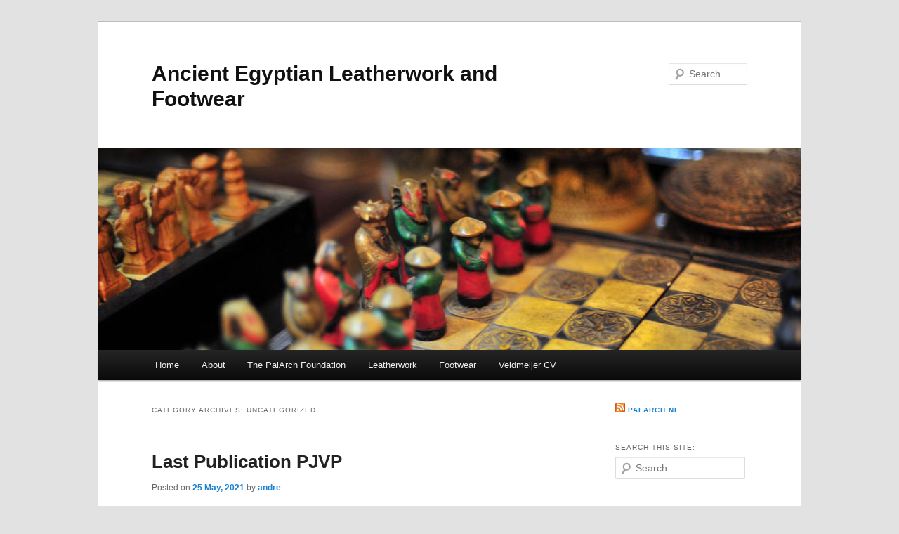

--- FILE ---
content_type: text/html; charset=UTF-8
request_url: http://www.leatherandshoes.nl/category/uncategorized/
body_size: 13141
content:
<!DOCTYPE html>
<!--[if IE 6]>
<html id="ie6" lang="en-US">
<![endif]-->
<!--[if IE 7]>
<html id="ie7" lang="en-US">
<![endif]-->
<!--[if IE 8]>
<html id="ie8" lang="en-US">
<![endif]-->
<!--[if !(IE 6) & !(IE 7) & !(IE 8)]><!-->
<html lang="en-US">
<!--<![endif]-->
<head>
<meta charset="UTF-8" />
<meta name="viewport" content="width=device-width" />
<title>
Uncategorized | Ancient Egyptian Leatherwork and Footwear	</title>
<link rel="profile" href="https://gmpg.org/xfn/11" />
<link rel="stylesheet" type="text/css" media="all" href="http://www.leatherandshoes.nl/wp-content/themes/twentyeleven/style.css?ver=20190507" />
<link rel="pingback" href="http://www.leatherandshoes.nl/xmlrpc.php">
<!--[if lt IE 9]>
<script src="http://www.leatherandshoes.nl/wp-content/themes/twentyeleven/js/html5.js?ver=3.7.0" type="text/javascript"></script>
<![endif]-->
<meta name='robots' content='max-image-preview:large' />
<link rel="alternate" type="application/rss+xml" title="Ancient Egyptian Leatherwork and Footwear &raquo; Feed" href="http://www.leatherandshoes.nl/feed/" />
<link rel="alternate" type="application/rss+xml" title="Ancient Egyptian Leatherwork and Footwear &raquo; Comments Feed" href="http://www.leatherandshoes.nl/comments/feed/" />
<link rel="alternate" type="application/rss+xml" title="Ancient Egyptian Leatherwork and Footwear &raquo; Uncategorized Category Feed" href="http://www.leatherandshoes.nl/category/uncategorized/feed/" />
<script type="text/javascript">
/* <![CDATA[ */
window._wpemojiSettings = {"baseUrl":"https:\/\/s.w.org\/images\/core\/emoji\/15.0.3\/72x72\/","ext":".png","svgUrl":"https:\/\/s.w.org\/images\/core\/emoji\/15.0.3\/svg\/","svgExt":".svg","source":{"concatemoji":"http:\/\/www.leatherandshoes.nl\/wp-includes\/js\/wp-emoji-release.min.js?ver=6.5.7"}};
/*! This file is auto-generated */
!function(i,n){var o,s,e;function c(e){try{var t={supportTests:e,timestamp:(new Date).valueOf()};sessionStorage.setItem(o,JSON.stringify(t))}catch(e){}}function p(e,t,n){e.clearRect(0,0,e.canvas.width,e.canvas.height),e.fillText(t,0,0);var t=new Uint32Array(e.getImageData(0,0,e.canvas.width,e.canvas.height).data),r=(e.clearRect(0,0,e.canvas.width,e.canvas.height),e.fillText(n,0,0),new Uint32Array(e.getImageData(0,0,e.canvas.width,e.canvas.height).data));return t.every(function(e,t){return e===r[t]})}function u(e,t,n){switch(t){case"flag":return n(e,"\ud83c\udff3\ufe0f\u200d\u26a7\ufe0f","\ud83c\udff3\ufe0f\u200b\u26a7\ufe0f")?!1:!n(e,"\ud83c\uddfa\ud83c\uddf3","\ud83c\uddfa\u200b\ud83c\uddf3")&&!n(e,"\ud83c\udff4\udb40\udc67\udb40\udc62\udb40\udc65\udb40\udc6e\udb40\udc67\udb40\udc7f","\ud83c\udff4\u200b\udb40\udc67\u200b\udb40\udc62\u200b\udb40\udc65\u200b\udb40\udc6e\u200b\udb40\udc67\u200b\udb40\udc7f");case"emoji":return!n(e,"\ud83d\udc26\u200d\u2b1b","\ud83d\udc26\u200b\u2b1b")}return!1}function f(e,t,n){var r="undefined"!=typeof WorkerGlobalScope&&self instanceof WorkerGlobalScope?new OffscreenCanvas(300,150):i.createElement("canvas"),a=r.getContext("2d",{willReadFrequently:!0}),o=(a.textBaseline="top",a.font="600 32px Arial",{});return e.forEach(function(e){o[e]=t(a,e,n)}),o}function t(e){var t=i.createElement("script");t.src=e,t.defer=!0,i.head.appendChild(t)}"undefined"!=typeof Promise&&(o="wpEmojiSettingsSupports",s=["flag","emoji"],n.supports={everything:!0,everythingExceptFlag:!0},e=new Promise(function(e){i.addEventListener("DOMContentLoaded",e,{once:!0})}),new Promise(function(t){var n=function(){try{var e=JSON.parse(sessionStorage.getItem(o));if("object"==typeof e&&"number"==typeof e.timestamp&&(new Date).valueOf()<e.timestamp+604800&&"object"==typeof e.supportTests)return e.supportTests}catch(e){}return null}();if(!n){if("undefined"!=typeof Worker&&"undefined"!=typeof OffscreenCanvas&&"undefined"!=typeof URL&&URL.createObjectURL&&"undefined"!=typeof Blob)try{var e="postMessage("+f.toString()+"("+[JSON.stringify(s),u.toString(),p.toString()].join(",")+"));",r=new Blob([e],{type:"text/javascript"}),a=new Worker(URL.createObjectURL(r),{name:"wpTestEmojiSupports"});return void(a.onmessage=function(e){c(n=e.data),a.terminate(),t(n)})}catch(e){}c(n=f(s,u,p))}t(n)}).then(function(e){for(var t in e)n.supports[t]=e[t],n.supports.everything=n.supports.everything&&n.supports[t],"flag"!==t&&(n.supports.everythingExceptFlag=n.supports.everythingExceptFlag&&n.supports[t]);n.supports.everythingExceptFlag=n.supports.everythingExceptFlag&&!n.supports.flag,n.DOMReady=!1,n.readyCallback=function(){n.DOMReady=!0}}).then(function(){return e}).then(function(){var e;n.supports.everything||(n.readyCallback(),(e=n.source||{}).concatemoji?t(e.concatemoji):e.wpemoji&&e.twemoji&&(t(e.twemoji),t(e.wpemoji)))}))}((window,document),window._wpemojiSettings);
/* ]]> */
</script>
<style id='wp-emoji-styles-inline-css' type='text/css'>

	img.wp-smiley, img.emoji {
		display: inline !important;
		border: none !important;
		box-shadow: none !important;
		height: 1em !important;
		width: 1em !important;
		margin: 0 0.07em !important;
		vertical-align: -0.1em !important;
		background: none !important;
		padding: 0 !important;
	}
</style>
<link rel='stylesheet' id='wp-block-library-css' href='http://www.leatherandshoes.nl/wp-includes/css/dist/block-library/style.min.css?ver=6.5.7' type='text/css' media='all' />
<style id='wp-block-library-theme-inline-css' type='text/css'>
.wp-block-audio figcaption{color:#555;font-size:13px;text-align:center}.is-dark-theme .wp-block-audio figcaption{color:#ffffffa6}.wp-block-audio{margin:0 0 1em}.wp-block-code{border:1px solid #ccc;border-radius:4px;font-family:Menlo,Consolas,monaco,monospace;padding:.8em 1em}.wp-block-embed figcaption{color:#555;font-size:13px;text-align:center}.is-dark-theme .wp-block-embed figcaption{color:#ffffffa6}.wp-block-embed{margin:0 0 1em}.blocks-gallery-caption{color:#555;font-size:13px;text-align:center}.is-dark-theme .blocks-gallery-caption{color:#ffffffa6}.wp-block-image figcaption{color:#555;font-size:13px;text-align:center}.is-dark-theme .wp-block-image figcaption{color:#ffffffa6}.wp-block-image{margin:0 0 1em}.wp-block-pullquote{border-bottom:4px solid;border-top:4px solid;color:currentColor;margin-bottom:1.75em}.wp-block-pullquote cite,.wp-block-pullquote footer,.wp-block-pullquote__citation{color:currentColor;font-size:.8125em;font-style:normal;text-transform:uppercase}.wp-block-quote{border-left:.25em solid;margin:0 0 1.75em;padding-left:1em}.wp-block-quote cite,.wp-block-quote footer{color:currentColor;font-size:.8125em;font-style:normal;position:relative}.wp-block-quote.has-text-align-right{border-left:none;border-right:.25em solid;padding-left:0;padding-right:1em}.wp-block-quote.has-text-align-center{border:none;padding-left:0}.wp-block-quote.is-large,.wp-block-quote.is-style-large,.wp-block-quote.is-style-plain{border:none}.wp-block-search .wp-block-search__label{font-weight:700}.wp-block-search__button{border:1px solid #ccc;padding:.375em .625em}:where(.wp-block-group.has-background){padding:1.25em 2.375em}.wp-block-separator.has-css-opacity{opacity:.4}.wp-block-separator{border:none;border-bottom:2px solid;margin-left:auto;margin-right:auto}.wp-block-separator.has-alpha-channel-opacity{opacity:1}.wp-block-separator:not(.is-style-wide):not(.is-style-dots){width:100px}.wp-block-separator.has-background:not(.is-style-dots){border-bottom:none;height:1px}.wp-block-separator.has-background:not(.is-style-wide):not(.is-style-dots){height:2px}.wp-block-table{margin:0 0 1em}.wp-block-table td,.wp-block-table th{word-break:normal}.wp-block-table figcaption{color:#555;font-size:13px;text-align:center}.is-dark-theme .wp-block-table figcaption{color:#ffffffa6}.wp-block-video figcaption{color:#555;font-size:13px;text-align:center}.is-dark-theme .wp-block-video figcaption{color:#ffffffa6}.wp-block-video{margin:0 0 1em}.wp-block-template-part.has-background{margin-bottom:0;margin-top:0;padding:1.25em 2.375em}
</style>
<style id='classic-theme-styles-inline-css' type='text/css'>
/*! This file is auto-generated */
.wp-block-button__link{color:#fff;background-color:#32373c;border-radius:9999px;box-shadow:none;text-decoration:none;padding:calc(.667em + 2px) calc(1.333em + 2px);font-size:1.125em}.wp-block-file__button{background:#32373c;color:#fff;text-decoration:none}
</style>
<style id='global-styles-inline-css' type='text/css'>
body{--wp--preset--color--black: #000;--wp--preset--color--cyan-bluish-gray: #abb8c3;--wp--preset--color--white: #fff;--wp--preset--color--pale-pink: #f78da7;--wp--preset--color--vivid-red: #cf2e2e;--wp--preset--color--luminous-vivid-orange: #ff6900;--wp--preset--color--luminous-vivid-amber: #fcb900;--wp--preset--color--light-green-cyan: #7bdcb5;--wp--preset--color--vivid-green-cyan: #00d084;--wp--preset--color--pale-cyan-blue: #8ed1fc;--wp--preset--color--vivid-cyan-blue: #0693e3;--wp--preset--color--vivid-purple: #9b51e0;--wp--preset--color--blue: #1982d1;--wp--preset--color--dark-gray: #373737;--wp--preset--color--medium-gray: #666;--wp--preset--color--light-gray: #e2e2e2;--wp--preset--gradient--vivid-cyan-blue-to-vivid-purple: linear-gradient(135deg,rgba(6,147,227,1) 0%,rgb(155,81,224) 100%);--wp--preset--gradient--light-green-cyan-to-vivid-green-cyan: linear-gradient(135deg,rgb(122,220,180) 0%,rgb(0,208,130) 100%);--wp--preset--gradient--luminous-vivid-amber-to-luminous-vivid-orange: linear-gradient(135deg,rgba(252,185,0,1) 0%,rgba(255,105,0,1) 100%);--wp--preset--gradient--luminous-vivid-orange-to-vivid-red: linear-gradient(135deg,rgba(255,105,0,1) 0%,rgb(207,46,46) 100%);--wp--preset--gradient--very-light-gray-to-cyan-bluish-gray: linear-gradient(135deg,rgb(238,238,238) 0%,rgb(169,184,195) 100%);--wp--preset--gradient--cool-to-warm-spectrum: linear-gradient(135deg,rgb(74,234,220) 0%,rgb(151,120,209) 20%,rgb(207,42,186) 40%,rgb(238,44,130) 60%,rgb(251,105,98) 80%,rgb(254,248,76) 100%);--wp--preset--gradient--blush-light-purple: linear-gradient(135deg,rgb(255,206,236) 0%,rgb(152,150,240) 100%);--wp--preset--gradient--blush-bordeaux: linear-gradient(135deg,rgb(254,205,165) 0%,rgb(254,45,45) 50%,rgb(107,0,62) 100%);--wp--preset--gradient--luminous-dusk: linear-gradient(135deg,rgb(255,203,112) 0%,rgb(199,81,192) 50%,rgb(65,88,208) 100%);--wp--preset--gradient--pale-ocean: linear-gradient(135deg,rgb(255,245,203) 0%,rgb(182,227,212) 50%,rgb(51,167,181) 100%);--wp--preset--gradient--electric-grass: linear-gradient(135deg,rgb(202,248,128) 0%,rgb(113,206,126) 100%);--wp--preset--gradient--midnight: linear-gradient(135deg,rgb(2,3,129) 0%,rgb(40,116,252) 100%);--wp--preset--font-size--small: 13px;--wp--preset--font-size--medium: 20px;--wp--preset--font-size--large: 36px;--wp--preset--font-size--x-large: 42px;--wp--preset--spacing--20: 0.44rem;--wp--preset--spacing--30: 0.67rem;--wp--preset--spacing--40: 1rem;--wp--preset--spacing--50: 1.5rem;--wp--preset--spacing--60: 2.25rem;--wp--preset--spacing--70: 3.38rem;--wp--preset--spacing--80: 5.06rem;--wp--preset--shadow--natural: 6px 6px 9px rgba(0, 0, 0, 0.2);--wp--preset--shadow--deep: 12px 12px 50px rgba(0, 0, 0, 0.4);--wp--preset--shadow--sharp: 6px 6px 0px rgba(0, 0, 0, 0.2);--wp--preset--shadow--outlined: 6px 6px 0px -3px rgba(255, 255, 255, 1), 6px 6px rgba(0, 0, 0, 1);--wp--preset--shadow--crisp: 6px 6px 0px rgba(0, 0, 0, 1);}:where(.is-layout-flex){gap: 0.5em;}:where(.is-layout-grid){gap: 0.5em;}body .is-layout-flex{display: flex;}body .is-layout-flex{flex-wrap: wrap;align-items: center;}body .is-layout-flex > *{margin: 0;}body .is-layout-grid{display: grid;}body .is-layout-grid > *{margin: 0;}:where(.wp-block-columns.is-layout-flex){gap: 2em;}:where(.wp-block-columns.is-layout-grid){gap: 2em;}:where(.wp-block-post-template.is-layout-flex){gap: 1.25em;}:where(.wp-block-post-template.is-layout-grid){gap: 1.25em;}.has-black-color{color: var(--wp--preset--color--black) !important;}.has-cyan-bluish-gray-color{color: var(--wp--preset--color--cyan-bluish-gray) !important;}.has-white-color{color: var(--wp--preset--color--white) !important;}.has-pale-pink-color{color: var(--wp--preset--color--pale-pink) !important;}.has-vivid-red-color{color: var(--wp--preset--color--vivid-red) !important;}.has-luminous-vivid-orange-color{color: var(--wp--preset--color--luminous-vivid-orange) !important;}.has-luminous-vivid-amber-color{color: var(--wp--preset--color--luminous-vivid-amber) !important;}.has-light-green-cyan-color{color: var(--wp--preset--color--light-green-cyan) !important;}.has-vivid-green-cyan-color{color: var(--wp--preset--color--vivid-green-cyan) !important;}.has-pale-cyan-blue-color{color: var(--wp--preset--color--pale-cyan-blue) !important;}.has-vivid-cyan-blue-color{color: var(--wp--preset--color--vivid-cyan-blue) !important;}.has-vivid-purple-color{color: var(--wp--preset--color--vivid-purple) !important;}.has-black-background-color{background-color: var(--wp--preset--color--black) !important;}.has-cyan-bluish-gray-background-color{background-color: var(--wp--preset--color--cyan-bluish-gray) !important;}.has-white-background-color{background-color: var(--wp--preset--color--white) !important;}.has-pale-pink-background-color{background-color: var(--wp--preset--color--pale-pink) !important;}.has-vivid-red-background-color{background-color: var(--wp--preset--color--vivid-red) !important;}.has-luminous-vivid-orange-background-color{background-color: var(--wp--preset--color--luminous-vivid-orange) !important;}.has-luminous-vivid-amber-background-color{background-color: var(--wp--preset--color--luminous-vivid-amber) !important;}.has-light-green-cyan-background-color{background-color: var(--wp--preset--color--light-green-cyan) !important;}.has-vivid-green-cyan-background-color{background-color: var(--wp--preset--color--vivid-green-cyan) !important;}.has-pale-cyan-blue-background-color{background-color: var(--wp--preset--color--pale-cyan-blue) !important;}.has-vivid-cyan-blue-background-color{background-color: var(--wp--preset--color--vivid-cyan-blue) !important;}.has-vivid-purple-background-color{background-color: var(--wp--preset--color--vivid-purple) !important;}.has-black-border-color{border-color: var(--wp--preset--color--black) !important;}.has-cyan-bluish-gray-border-color{border-color: var(--wp--preset--color--cyan-bluish-gray) !important;}.has-white-border-color{border-color: var(--wp--preset--color--white) !important;}.has-pale-pink-border-color{border-color: var(--wp--preset--color--pale-pink) !important;}.has-vivid-red-border-color{border-color: var(--wp--preset--color--vivid-red) !important;}.has-luminous-vivid-orange-border-color{border-color: var(--wp--preset--color--luminous-vivid-orange) !important;}.has-luminous-vivid-amber-border-color{border-color: var(--wp--preset--color--luminous-vivid-amber) !important;}.has-light-green-cyan-border-color{border-color: var(--wp--preset--color--light-green-cyan) !important;}.has-vivid-green-cyan-border-color{border-color: var(--wp--preset--color--vivid-green-cyan) !important;}.has-pale-cyan-blue-border-color{border-color: var(--wp--preset--color--pale-cyan-blue) !important;}.has-vivid-cyan-blue-border-color{border-color: var(--wp--preset--color--vivid-cyan-blue) !important;}.has-vivid-purple-border-color{border-color: var(--wp--preset--color--vivid-purple) !important;}.has-vivid-cyan-blue-to-vivid-purple-gradient-background{background: var(--wp--preset--gradient--vivid-cyan-blue-to-vivid-purple) !important;}.has-light-green-cyan-to-vivid-green-cyan-gradient-background{background: var(--wp--preset--gradient--light-green-cyan-to-vivid-green-cyan) !important;}.has-luminous-vivid-amber-to-luminous-vivid-orange-gradient-background{background: var(--wp--preset--gradient--luminous-vivid-amber-to-luminous-vivid-orange) !important;}.has-luminous-vivid-orange-to-vivid-red-gradient-background{background: var(--wp--preset--gradient--luminous-vivid-orange-to-vivid-red) !important;}.has-very-light-gray-to-cyan-bluish-gray-gradient-background{background: var(--wp--preset--gradient--very-light-gray-to-cyan-bluish-gray) !important;}.has-cool-to-warm-spectrum-gradient-background{background: var(--wp--preset--gradient--cool-to-warm-spectrum) !important;}.has-blush-light-purple-gradient-background{background: var(--wp--preset--gradient--blush-light-purple) !important;}.has-blush-bordeaux-gradient-background{background: var(--wp--preset--gradient--blush-bordeaux) !important;}.has-luminous-dusk-gradient-background{background: var(--wp--preset--gradient--luminous-dusk) !important;}.has-pale-ocean-gradient-background{background: var(--wp--preset--gradient--pale-ocean) !important;}.has-electric-grass-gradient-background{background: var(--wp--preset--gradient--electric-grass) !important;}.has-midnight-gradient-background{background: var(--wp--preset--gradient--midnight) !important;}.has-small-font-size{font-size: var(--wp--preset--font-size--small) !important;}.has-medium-font-size{font-size: var(--wp--preset--font-size--medium) !important;}.has-large-font-size{font-size: var(--wp--preset--font-size--large) !important;}.has-x-large-font-size{font-size: var(--wp--preset--font-size--x-large) !important;}
.wp-block-navigation a:where(:not(.wp-element-button)){color: inherit;}
:where(.wp-block-post-template.is-layout-flex){gap: 1.25em;}:where(.wp-block-post-template.is-layout-grid){gap: 1.25em;}
:where(.wp-block-columns.is-layout-flex){gap: 2em;}:where(.wp-block-columns.is-layout-grid){gap: 2em;}
.wp-block-pullquote{font-size: 1.5em;line-height: 1.6;}
</style>
<link rel='stylesheet' id='twentyeleven-block-style-css' href='http://www.leatherandshoes.nl/wp-content/themes/twentyeleven/blocks.css?ver=20190102' type='text/css' media='all' />
<link rel="https://api.w.org/" href="http://www.leatherandshoes.nl/wp-json/" /><link rel="alternate" type="application/json" href="http://www.leatherandshoes.nl/wp-json/wp/v2/categories/1" /><link rel="EditURI" type="application/rsd+xml" title="RSD" href="http://www.leatherandshoes.nl/xmlrpc.php?rsd" />
<meta name="generator" content="WordPress 6.5.7" />
<style>[class*=" icon-oc-"],[class^=icon-oc-]{speak:none;font-style:normal;font-weight:400;font-variant:normal;text-transform:none;line-height:1;-webkit-font-smoothing:antialiased;-moz-osx-font-smoothing:grayscale}.icon-oc-one-com-white-32px-fill:before{content:"901"}.icon-oc-one-com:before{content:"900"}#one-com-icon,.toplevel_page_onecom-wp .wp-menu-image{speak:none;display:flex;align-items:center;justify-content:center;text-transform:none;line-height:1;-webkit-font-smoothing:antialiased;-moz-osx-font-smoothing:grayscale}.onecom-wp-admin-bar-item>a,.toplevel_page_onecom-wp>.wp-menu-name{font-size:16px;font-weight:400;line-height:1}.toplevel_page_onecom-wp>.wp-menu-name img{width:69px;height:9px;}.wp-submenu-wrap.wp-submenu>.wp-submenu-head>img{width:88px;height:auto}.onecom-wp-admin-bar-item>a img{height:7px!important}.onecom-wp-admin-bar-item>a img,.toplevel_page_onecom-wp>.wp-menu-name img{opacity:.8}.onecom-wp-admin-bar-item.hover>a img,.toplevel_page_onecom-wp.wp-has-current-submenu>.wp-menu-name img,li.opensub>a.toplevel_page_onecom-wp>.wp-menu-name img{opacity:1}#one-com-icon:before,.onecom-wp-admin-bar-item>a:before,.toplevel_page_onecom-wp>.wp-menu-image:before{content:'';position:static!important;background-color:rgba(240,245,250,.4);border-radius:102px;width:18px;height:18px;padding:0!important}.onecom-wp-admin-bar-item>a:before{width:14px;height:14px}.onecom-wp-admin-bar-item.hover>a:before,.toplevel_page_onecom-wp.opensub>a>.wp-menu-image:before,.toplevel_page_onecom-wp.wp-has-current-submenu>.wp-menu-image:before{background-color:#76b82a}.onecom-wp-admin-bar-item>a{display:inline-flex!important;align-items:center;justify-content:center}#one-com-logo-wrapper{font-size:4em}#one-com-icon{vertical-align:middle}.imagify-welcome{display:none !important;}</style></head>

<body class="archive category category-uncategorized category-1 wp-embed-responsive two-column right-sidebar">
<div class="skip-link"><a class="assistive-text" href="#content">Skip to primary content</a></div><div class="skip-link"><a class="assistive-text" href="#secondary">Skip to secondary content</a></div><div id="page" class="hfeed">
	<header id="branding">
			<hgroup>
				<h1 id="site-title"><span><a href="http://www.leatherandshoes.nl/" rel="home">Ancient Egyptian Leatherwork and Footwear</a></span></h1>
				<h2 id="site-description"></h2>
			</hgroup>

						<a href="http://www.leatherandshoes.nl/">
									<img src="http://www.leatherandshoes.nl/wp-content/themes/twentyeleven/images/headers/chessboard.jpg" width="1000" height="288" alt="Ancient Egyptian Leatherwork and Footwear" />
								</a>
			
									<form method="get" id="searchform" action="http://www.leatherandshoes.nl/">
		<label for="s" class="assistive-text">Search</label>
		<input type="text" class="field" name="s" id="s" placeholder="Search" />
		<input type="submit" class="submit" name="submit" id="searchsubmit" value="Search" />
	</form>
			
			<nav id="access">
				<h3 class="assistive-text">Main menu</h3>
				<div class="menu"><ul>
<li ><a href="http://www.leatherandshoes.nl/">Home</a></li><li class="page_item page-item-84"><a href="http://www.leatherandshoes.nl/home/">About</a></li>
<li class="page_item page-item-496227"><a href="http://www.leatherandshoes.nl/the-palarch-foundation/">The PalArch Foundation</a></li>
<li class="page_item page-item-22"><a href="http://www.leatherandshoes.nl/ancient-egyptian-leatherwork-project-aelp/">Leatherwork</a></li>
<li class="page_item page-item-25"><a href="http://www.leatherandshoes.nl/ancient-egyptian-footwear-project-aefp/">Footwear</a></li>
<li class="page_item page-item-7"><a href="http://www.leatherandshoes.nl/andre-j-veldmeijer-cv/">Veldmeijer CV</a></li>
</ul></div>
			</nav><!-- #access -->
	</header><!-- #branding -->


	<div id="main">

		<section id="primary">
			<div id="content" role="main">

			
				<header class="page-header">
					<h1 class="page-title">
					Category Archives: <span>Uncategorized</span>					</h1>

									</header>

							<nav id="nav-above">
				<h3 class="assistive-text">Post navigation</h3>
				<div class="nav-previous"><a href="http://www.leatherandshoes.nl/category/uncategorized/page/2/" ><span class="meta-nav">&larr;</span> Older posts</a></div>
				<div class="nav-next"></div>
			</nav><!-- #nav-above -->
			
				
					
	<article id="post-496496" class="post-496496 post type-post status-publish format-standard hentry category-uncategorized tag-biodiversity-megalootihidae tag-dinosaur-egg tag-dinosaur-eggshells tag-dinosaur-reproduction tag-gaussian-mixture-models tag-parataxonomy">
		<header class="entry-header">
						<h1 class="entry-title"><a href="http://www.leatherandshoes.nl/last-publication-pjvp/" rel="bookmark">Last Publication PJVP</a></h1>
			
						<div class="entry-meta">
				<span class="sep">Posted on </span><a href="http://www.leatherandshoes.nl/last-publication-pjvp/" title="12:17 pm" rel="bookmark"><time class="entry-date" datetime="2021-05-25T12:17:38+00:00">25 May, 2021</time></a><span class="by-author"> <span class="sep"> by </span> <span class="author vcard"><a class="url fn n" href="http://www.leatherandshoes.nl/author/andre/" title="View all posts by andre" rel="author">andre</a></span></span>			</div><!-- .entry-meta -->
			
					</header><!-- .entry-header -->

				<div class="entry-content">
			
<p>Panadès I Blas, Xavier, Roland Baddeley &amp; John Fennell. 2021. Testing the Utility of Gaussian Mixture Models in Parataxonomic Classification of Fossil Eggs. – Palarch’s Journal of Vertebrate Palaeontology 17(3) (2021).</p>



<p>Fossil eggs and eggshells are very seldom associated with skeletal or dermal remains and can rarely be assigned taxonomically. This has resulted in oologists creating an alternative classification system for fossil eggs and eggshells: the parataxonomy of fossil eggs. Under parataxonomy, fossil eggs are classified in oospecies, oogenera and oofamilies according to qualitative microstructural characters (e.g. shape of the shell units and ornamentation) and highly heritable quantitative characters (e.g. height of unit, HU, and width of unit, WU). Megaloolithus oospecies is an egg type previously partially attributed to both titanosaurian and hadrosaurid dinosaurs. These oospecies are defined by the shape of their units and the quantification of the morphometric variation and variability of their microstructures (HU and WU of eggshell units). Two competing interpretations of the observed morphological variation of the eggshell units have been proposed: 1) different megaloolithic morphologies are indicative of different dinosaur species; and 2) the same dinosaur species was responsible for all the variation seen in megaloolithic eggshell units. In this study, a Gaussian mixture model was applied to test both interpretations. This probabilistic model assumes all the data points are generated from a mixture of a finite number of Gaussian distributions with unknown parameters. We compared the morphometric distributions of HU and WU in eggshells, eggs and clutches belonging to six Megaloolithus oospecies from Catalonia to the defined morphometric variation seen in the eggshell microstructures of two extant turtle species and two crocodile species. The resulting Gaussian model was best defined for four distributions of HU and WU representing the extant turtle and crocodile oospecies, and three distributions consisting of one or more Megaloolithus oospecies. It was inferred that Megaloolithus oospecies from the Late Cretaceous of Catalonia depict the polymorphism of a monotypic taxon and were laid by a single dinosaur species.</p>



<p><a href="http://www.leatherandshoes.nl/wp-content/uploads/2021/05/Panades-I-Blas-et-al-2021.pdf">Download</a></p>
					</div><!-- .entry-content -->
		
		<footer class="entry-meta">
			
										<span class="cat-links">
					<span class="entry-utility-prep entry-utility-prep-cat-links">Posted in</span> <a href="http://www.leatherandshoes.nl/category/uncategorized/" rel="category tag">Uncategorized</a>			</span>
							
										<span class="sep"> | </span>
								<span class="tag-links">
					<span class="entry-utility-prep entry-utility-prep-tag-links">Tagged</span> <a href="http://www.leatherandshoes.nl/tag/biodiversity-megalootihidae/" rel="tag">biodiversity megalootihidae</a>, <a href="http://www.leatherandshoes.nl/tag/dinosaur-egg/" rel="tag">dinosaur egg</a>, <a href="http://www.leatherandshoes.nl/tag/dinosaur-eggshells/" rel="tag">dinosaur eggshells</a>, <a href="http://www.leatherandshoes.nl/tag/dinosaur-reproduction/" rel="tag">dinosaur reproduction</a>, <a href="http://www.leatherandshoes.nl/tag/gaussian-mixture-models/" rel="tag">Gaussian mixture models</a>, <a href="http://www.leatherandshoes.nl/tag/parataxonomy/" rel="tag">parataxonomy</a>			</span>
							
			
					</footer><!-- .entry-meta -->
	</article><!-- #post-496496 -->

				
					
	<article id="post-993" class="post-993 post type-post status-publish format-standard hentry category-uncategorized">
		<header class="entry-header">
						<h1 class="entry-title"><a href="http://www.leatherandshoes.nl/chariots-in-ancient-egypt-the-tano-chariot-a-case-study-edited-by-andre-j-veldmeijer-salima-ikram-publishing-date-30-march-2018/" rel="bookmark">Chariots in Ancient Egypt. The Tano Chariot. A Case Study. Edited by André J. Veldmeijer &#038; Salima Ikram. Out now!</a></h1>
			
						<div class="entry-meta">
				<span class="sep">Posted on </span><a href="http://www.leatherandshoes.nl/chariots-in-ancient-egypt-the-tano-chariot-a-case-study-edited-by-andre-j-veldmeijer-salima-ikram-publishing-date-30-march-2018/" title="7:49 am" rel="bookmark"><time class="entry-date" datetime="2018-02-21T07:49:56+00:00">21 February, 2018</time></a><span class="by-author"> <span class="sep"> by </span> <span class="author vcard"><a class="url fn n" href="http://www.leatherandshoes.nl/author/andre/" title="View all posts by andre" rel="author">andre</a></span></span>			</div><!-- .entry-meta -->
			
					</header><!-- .entry-header -->

				<div class="entry-content">
			<p>For more information, see the website of Sidestone Press in Leiden:&nbsp;https://www.sidestone.com/books/chariots-in-ancient-egypt</p>
<p><a href="http://www.leatherandshoes.nl/wp-content/uploads/2018/02/1296.png"><img fetchpriority="high" decoding="async" class="size-full wp-image-995 alignleft" src="http://www.leatherandshoes.nl/wp-content/uploads/2018/02/1296.png" alt="" width="400" height="500" srcset="http://www.leatherandshoes.nl/wp-content/uploads/2018/02/1296.png 400w, http://www.leatherandshoes.nl/wp-content/uploads/2018/02/1296-120x150.png 120w" sizes="(max-width: 400px) 100vw, 400px" /></a></p>
					</div><!-- .entry-content -->
		
		<footer class="entry-meta">
			
										<span class="cat-links">
					<span class="entry-utility-prep entry-utility-prep-cat-links">Posted in</span> <a href="http://www.leatherandshoes.nl/category/uncategorized/" rel="category tag">Uncategorized</a>			</span>
							
										
			
					</footer><!-- .entry-meta -->
	</article><!-- #post-993 -->

				
					
	<article id="post-961" class="post-961 post type-post status-publish format-standard hentry category-uncategorized">
		<header class="entry-header">
						<h1 class="entry-title"><a href="http://www.leatherandshoes.nl/stepping-through-time-available-soon/" rel="bookmark">Stepping through Time Published (2016)!</a></h1>
			
						<div class="entry-meta">
				<span class="sep">Posted on </span><a href="http://www.leatherandshoes.nl/stepping-through-time-available-soon/" title="2:34 pm" rel="bookmark"><time class="entry-date" datetime="2016-12-08T14:34:44+00:00">8 December, 2016</time></a><span class="by-author"> <span class="sep"> by </span> <span class="author vcard"><a class="url fn n" href="http://www.leatherandshoes.nl/author/andre/" title="View all posts by andre" rel="author">andre</a></span></span>			</div><!-- .entry-meta -->
			
					</header><!-- .entry-header -->

				<div class="entry-content">
			<p>My new book on footwear in ancient Egypt includes the beautiful information panels from the exhibition in the Egyptian Museum in Cairo in 2015, and is bilingual (English and Arabic, translated by&nbsp;Ferida Jawad&nbsp;and&nbsp;Adel Abdel Moneim). Available soon:&nbsp;<a href="http://www.blikvelduitgevers.nl/verwacht" target="_blank" rel="nofollow noopener noreferrer">http://www.blikvelduitgevers.nl/verwacht</a>!</p>
<p><a href="http://www.leatherandshoes.nl/wp-content/uploads/2016/12/15403048_10209694144782087_482468339_n.jpg"><img decoding="async" class="wp-image-963 alignleft" src="http://www.leatherandshoes.nl/wp-content/uploads/2016/12/15403048_10209694144782087_482468339_n.jpg" alt="15403048_10209694144782087_482468339_n" width="247" height="350" srcset="http://www.leatherandshoes.nl/wp-content/uploads/2016/12/15403048_10209694144782087_482468339_n.jpg 550w, http://www.leatherandshoes.nl/wp-content/uploads/2016/12/15403048_10209694144782087_482468339_n-106x150.jpg 106w" sizes="(max-width: 247px) 100vw, 247px" /></a><a href="http://www.leatherandshoes.nl/wp-content/uploads/2016/12/15354130_10209694147502155_850853348_o.jpg"><img decoding="async" class="aligncenter wp-image-962" src="http://www.leatherandshoes.nl/wp-content/uploads/2016/12/15354130_10209694147502155_850853348_o.jpg" alt="15354130_10209694147502155_850853348_o" width="245" height="350" srcset="http://www.leatherandshoes.nl/wp-content/uploads/2016/12/15354130_10209694147502155_850853348_o.jpg 813w, http://www.leatherandshoes.nl/wp-content/uploads/2016/12/15354130_10209694147502155_850853348_o-768x1099.jpg 768w, http://www.leatherandshoes.nl/wp-content/uploads/2016/12/15354130_10209694147502155_850853348_o-105x150.jpg 105w" sizes="(max-width: 245px) 100vw, 245px" /></a></p>
					</div><!-- .entry-content -->
		
		<footer class="entry-meta">
			
										<span class="cat-links">
					<span class="entry-utility-prep entry-utility-prep-cat-links">Posted in</span> <a href="http://www.leatherandshoes.nl/category/uncategorized/" rel="category tag">Uncategorized</a>			</span>
							
										
			
					</footer><!-- .entry-meta -->
	</article><!-- #post-961 -->

				
					
	<article id="post-954" class="post-954 post type-post status-publish format-standard hentry category-uncategorized">
		<header class="entry-header">
						<h1 class="entry-title"><a href="http://www.leatherandshoes.nl/954-2/" rel="bookmark">New books on ancient Egyptian and Nubian leatherwork (2016, 2017):</a></h1>
			
						<div class="entry-meta">
				<span class="sep">Posted on </span><a href="http://www.leatherandshoes.nl/954-2/" title="5:30 am" rel="bookmark"><time class="entry-date" datetime="2016-10-20T05:30:53+00:00">20 October, 2016</time></a><span class="by-author"> <span class="sep"> by </span> <span class="author vcard"><a class="url fn n" href="http://www.leatherandshoes.nl/author/andre/" title="View all posts by andre" rel="author">andre</a></span></span>			</div><!-- .entry-meta -->
			
					</header><!-- .entry-header -->

				<div class="entry-content">
			<h1>Excavations of Gebel Adda (Lower Nubia)</h1>
<h3>Ancient Nubian Leatherwork. Part I. Sandals and Shoes</h3>
<p>The excavations of Gebel Adda (Lower Nubia) by the American Research Center in Egypt’s Nubian Expedition (1962-1966, directed by Nicholas B. Millet) yielded large quantities of objects, including an impressive collection of leatherwork. The finds, which show<br />
a remarkable degree of preservation, date from the Meroitic Period (about AD 100-400) through the Christian (AD 641-1400) and Islamic Periods (AD 1400), and were mainly recovered from tombs.</p>
<p>The large variety of leather objects, currently housed in the Royal Ontario Museum in Toronto, clearly indicates the high degree of the leatherwork technology of the Nubian people. Among the objects are the famous (post-)Merotic quivers, scabbards, and wrist guards. The present work – the first of two volumes on the leatherwork – however, presents only the footwear (sandals and shoes). It includes detailed descriptions, accompanied by colour photographs and, where necessary, drawings. The preliminary analysis, in which the Gebel Adda material is comprehensively compared with the finds from other sites, discusses topics such as typological development, diachronic change, and geographical variations.</p>
<p>https://www.sidestone.com/books/excavations-of-gebel-adda-lower-nubia</p>
<p><a href="http://www.leatherandshoes.nl/wp-content/uploads/2016/10/1246.png"><img loading="lazy" decoding="async" class="size-full wp-image-948 alignleft" src="http://www.leatherandshoes.nl/wp-content/uploads/2016/10/1246.png" alt="1246" width="400" height="500" srcset="http://www.leatherandshoes.nl/wp-content/uploads/2016/10/1246.png 400w, http://www.leatherandshoes.nl/wp-content/uploads/2016/10/1246-120x150.png 120w" sizes="(max-width: 400px) 100vw, 400px" /></a></p>
					</div><!-- .entry-content -->
		
		<footer class="entry-meta">
			
										<span class="cat-links">
					<span class="entry-utility-prep entry-utility-prep-cat-links">Posted in</span> <a href="http://www.leatherandshoes.nl/category/uncategorized/" rel="category tag">Uncategorized</a>			</span>
							
										
			
					</footer><!-- .entry-meta -->
	</article><!-- #post-954 -->

				
					
	<article id="post-952" class="post-952 post type-post status-publish format-standard hentry category-uncategorized">
		<header class="entry-header">
						<h1 class="entry-title"><a href="http://www.leatherandshoes.nl/forthcoming-books-2016/" rel="bookmark">New Book on Ancient Egyptian Leatherwork (2017)</a></h1>
			
						<div class="entry-meta">
				<span class="sep">Posted on </span><a href="http://www.leatherandshoes.nl/forthcoming-books-2016/" title="5:30 am" rel="bookmark"><time class="entry-date" datetime="2016-10-20T05:30:32+00:00">20 October, 2016</time></a><span class="by-author"> <span class="sep"> by </span> <span class="author vcard"><a class="url fn n" href="http://www.leatherandshoes.nl/author/andre/" title="View all posts by andre" rel="author">andre</a></span></span>			</div><!-- .entry-meta -->
			
					</header><!-- .entry-header -->

				<div class="entry-content">
			<h1>Sailors, Musicians and&nbsp;Monks</h1>
<h3>The Leatherwork from Dra Abu el Naga (Luxor, Egypt)</h3>
<p>This volume describes, illustrates, and analysis the finds from the excavations at Dra Abu el-Naga, an important necropolis on the east bank of the Nile in Luxor (Egypt), which was in use from Middle Kingdom times until the early Christian era. Excavations of the site have been conducted by the German Archaeological Institute (<span class="caps">DAI</span>).</p>
<p>A wide variety of leather objects or objects with leather parts have been discovered, including footwear, musical objects, loincloths as well as parts of furniture. The dating of these objects, mirroring the variety, ranges from Pharaonic to Ottoman. The present work describes these finds in detail, accompanied by colour photographs and drawings. The analysis includes the discussion of the provenance of the finds, the interpretation of the objects from a technological as well as typological point of view and dating.</p>
<p>https://www.sidestone.com/books/sailors-musicians-and-monks</p>
<h1><a href="http://www.leatherandshoes.nl/wp-content/uploads/2016/10/1252.png"><img loading="lazy" decoding="async" class="size-full wp-image-947 alignleft" src="http://www.leatherandshoes.nl/wp-content/uploads/2016/10/1252.png" alt="1252" width="400" height="500" srcset="http://www.leatherandshoes.nl/wp-content/uploads/2016/10/1252.png 400w, http://www.leatherandshoes.nl/wp-content/uploads/2016/10/1252-120x150.png 120w" sizes="(max-width: 400px) 100vw, 400px" /></a></h1>
<h1>&nbsp;</h1>
<h1>&nbsp;</h1>
<h1>&nbsp;</h1>
<h1>&nbsp;</h1>
<h1>&nbsp;</h1>
<h1>&nbsp;</h1>
<h1>&nbsp;</h1>
<h1>&nbsp;</h1>
<h1>&nbsp;</h1>
<p>&nbsp;</p>
<h1>&nbsp;</h1>
					</div><!-- .entry-content -->
		
		<footer class="entry-meta">
			
										<span class="cat-links">
					<span class="entry-utility-prep entry-utility-prep-cat-links">Posted in</span> <a href="http://www.leatherandshoes.nl/category/uncategorized/" rel="category tag">Uncategorized</a>			</span>
							
										
			
					</footer><!-- .entry-meta -->
	</article><!-- #post-952 -->

				
					
	<article id="post-945" class="post-945 post type-post status-publish format-standard hentry category-uncategorized">
		<header class="entry-header">
						<h1 class="entry-title"><a href="http://www.leatherandshoes.nl/three-new-books/" rel="bookmark">Leatherwork from Elephantine published (2016)</a></h1>
			
						<div class="entry-meta">
				<span class="sep">Posted on </span><a href="http://www.leatherandshoes.nl/three-new-books/" title="5:28 am" rel="bookmark"><time class="entry-date" datetime="2016-10-20T05:28:38+00:00">20 October, 2016</time></a><span class="by-author"> <span class="sep"> by </span> <span class="author vcard"><a class="url fn n" href="http://www.leatherandshoes.nl/author/andre/" title="View all posts by andre" rel="author">andre</a></span></span>			</div><!-- .entry-meta -->
			
					</header><!-- .entry-header -->

				<div class="entry-content">
			<h1>Leatherwork from Elephantine (Aswan, Egypt)</h1>
<h3>Analysis and Catalogue of the Ancient Egyptian &amp; Persian Leather Finds</h3>
<p>‘Leatherwork from Elephantine’ describes, illustrates and analyses the finds from the excavations at Elephantine island (Aswan, Egypt) that are conducted by the German Archaeological Institute (<span class="caps">DAI</span>), in collaboration with the Swiss Institute for Architectural and Archaeological Research on Ancient Egypt (SI). The majority of the finds are dated to periods well after the pharaonic era (4th century AD onwards), save for a few finds from the New Kingdom and the Middle Kingdom. The majority of finds are sandals and shoes. Most important for leatherwork/footwear studies, however, is the footwear from the Persian layers (6th-5th c. BC), which is distinctly different from ancient Egyptian leatherwork. Ample attention will be given to this important group.</p>
<p>https://www.sidestone.com/books/leatherwork-from-elephantine-aswan-egypt</p>
<h1><img loading="lazy" decoding="async" class="size-full wp-image-946 alignleft" src="http://www.leatherandshoes.nl/wp-content/uploads/2016/10/1226.png" alt="1226" width="400" height="500" srcset="http://www.leatherandshoes.nl/wp-content/uploads/2016/10/1226.png 400w, http://www.leatherandshoes.nl/wp-content/uploads/2016/10/1226-120x150.png 120w" sizes="(max-width: 400px) 100vw, 400px" /></h1>
<h1>&nbsp;</h1>
<h1>&nbsp;</h1>
<h1>&nbsp;</h1>
<h1>&nbsp;</h1>
<h1>&nbsp;</h1>
<h1>&nbsp;</h1>
<h1>&nbsp;</h1>
<p>&nbsp;</p>
<h1>&nbsp;</h1>
<h1>&nbsp;</h1>
					</div><!-- .entry-content -->
		
		<footer class="entry-meta">
			
										<span class="cat-links">
					<span class="entry-utility-prep entry-utility-prep-cat-links">Posted in</span> <a href="http://www.leatherandshoes.nl/category/uncategorized/" rel="category tag">Uncategorized</a>			</span>
							
										
			
					</footer><!-- .entry-meta -->
	</article><!-- #post-945 -->

				
					
	<article id="post-911" class="post-911 post type-post status-publish format-standard has-post-thumbnail hentry category-uncategorized">
		<header class="entry-header">
						<h1 class="entry-title"><a href="http://www.leatherandshoes.nl/ae-footwear-exhibition-egyptian-museum-tahrir/" rel="bookmark">AE Footwear Exhibition Egyptian Museum Tahrir</a></h1>
			
						<div class="entry-meta">
				<span class="sep">Posted on </span><a href="http://www.leatherandshoes.nl/ae-footwear-exhibition-egyptian-museum-tahrir/" title="7:31 am" rel="bookmark"><time class="entry-date" datetime="2015-10-02T07:31:03+00:00">2 October, 2015</time></a><span class="by-author"> <span class="sep"> by </span> <span class="author vcard"><a class="url fn n" href="http://www.leatherandshoes.nl/author/andre/" title="View all posts by andre" rel="author">andre</a></span></span>			</div><!-- .entry-meta -->
			
					</header><!-- .entry-header -->

				<div class="entry-content">
			<p>&nbsp;</p>
<p>&nbsp;</p>
<p><a href="http://www.leatherandshoes.nl/wp-content/uploads/2015/10/InvitationSteppingXLR.jpg"><img loading="lazy" decoding="async" class="alignright size-full wp-image-922" title="Microsoft Word - invitation FINAL.docx" src="http://www.leatherandshoes.nl/wp-content/uploads/2015/10/InvitationSteppingXLR.jpg" alt="" width="591" height="425" srcset="http://www.leatherandshoes.nl/wp-content/uploads/2015/10/InvitationSteppingXLR.jpg 591w, http://www.leatherandshoes.nl/wp-content/uploads/2015/10/InvitationSteppingXLR-150x107.jpg 150w" sizes="(max-width: 591px) 100vw, 591px" /></a><a href="http://www.leatherandshoes.nl/wp-content/uploads/2015/10/Flyer.jpg"><img loading="lazy" decoding="async" class="alignright size-full wp-image-924" title="Flyer" src="http://www.leatherandshoes.nl/wp-content/uploads/2015/10/Flyer.jpg" alt="" width="626" height="886" srcset="http://www.leatherandshoes.nl/wp-content/uploads/2015/10/Flyer.jpg 626w, http://www.leatherandshoes.nl/wp-content/uploads/2015/10/Flyer-105x150.jpg 105w" sizes="(max-width: 626px) 100vw, 626px" /></a></p>
					</div><!-- .entry-content -->
		
		<footer class="entry-meta">
			
										<span class="cat-links">
					<span class="entry-utility-prep entry-utility-prep-cat-links">Posted in</span> <a href="http://www.leatherandshoes.nl/category/uncategorized/" rel="category tag">Uncategorized</a>			</span>
							
										
			
					</footer><!-- .entry-meta -->
	</article><!-- #post-911 -->

				
					
	<article id="post-898" class="post-898 post type-post status-publish format-standard hentry category-uncategorized">
		<header class="entry-header">
						<h1 class="entry-title"><a href="http://www.leatherandshoes.nl/emcp-related-workshop/" rel="bookmark">EMCP related workshop</a></h1>
			
						<div class="entry-meta">
				<span class="sep">Posted on </span><a href="http://www.leatherandshoes.nl/emcp-related-workshop/" title="7:06 am" rel="bookmark"><time class="entry-date" datetime="2015-02-25T07:06:41+00:00">25 February, 2015</time></a><span class="by-author"> <span class="sep"> by </span> <span class="author vcard"><a class="url fn n" href="http://www.leatherandshoes.nl/author/andre/" title="View all posts by andre" rel="author">andre</a></span></span>			</div><!-- .entry-meta -->
			
					</header><!-- .entry-header -->

				<div class="entry-content">
			<p>On March 4 and 5 2015 the workshop &#8220;The Goldsheet-Appliqués from the Tomb of Tutankhamun &#8211; Design, Function and Technology&#8221; will be held at the German Archaeological Institute in Cairo. This project works together closely with the EMCP, as most if not all of the goldsheet seems related to chariot: cladding of quivers, bowcases, casing etc.</p>
<p>In the meantime, the analysis of the Tano leather as well as the comparative material from the tombs of Tuthmose IV, Amenhotep II and III, Maiherpri and TT 65 in Luxor are in full swing.</p>
<p><a href="http://www.leatherandshoes.nl/emcp-related-workshop/lecturetutankhamun2015-2/" rel="attachment wp-att-901"><img loading="lazy" decoding="async" class="alignright  wp-image-901" title="LectureTutankhamun2015" src="http://www.leatherandshoes.nl/wp-content/uploads/2015/02/LectureTutankhamun20151.jpg" alt="" width="526" height="744" srcset="http://www.leatherandshoes.nl/wp-content/uploads/2015/02/LectureTutankhamun20151.jpg 835w, http://www.leatherandshoes.nl/wp-content/uploads/2015/02/LectureTutankhamun20151-106x150.jpg 106w" sizes="(max-width: 526px) 100vw, 526px" /></a></p>
					</div><!-- .entry-content -->
		
		<footer class="entry-meta">
			
										<span class="cat-links">
					<span class="entry-utility-prep entry-utility-prep-cat-links">Posted in</span> <a href="http://www.leatherandshoes.nl/category/uncategorized/" rel="category tag">Uncategorized</a>			</span>
							
										
			
					</footer><!-- .entry-meta -->
	</article><!-- #post-898 -->

				
					
	<article id="post-891" class="post-891 post type-post status-publish format-standard hentry category-uncategorized">
		<header class="entry-header">
						<h1 class="entry-title"><a href="http://www.leatherandshoes.nl/footwear-collection-in-coptic-museum-cairo-published/" rel="bookmark">Footwear Collection in Coptic Museum Cairo published</a></h1>
			
						<div class="entry-meta">
				<span class="sep">Posted on </span><a href="http://www.leatherandshoes.nl/footwear-collection-in-coptic-museum-cairo-published/" title="12:43 pm" rel="bookmark"><time class="entry-date" datetime="2014-08-22T12:43:50+00:00">22 August, 2014</time></a><span class="by-author"> <span class="sep"> by </span> <span class="author vcard"><a class="url fn n" href="http://www.leatherandshoes.nl/author/andre/" title="View all posts by andre" rel="author">andre</a></span></span>			</div><!-- .entry-meta -->
			
					</header><!-- .entry-header -->

				<div class="entry-content">
			<p>It is my pleasure to announce that the &#8220;Catalogue of the Footwear in the Coptic Museum (Cairo)&#8221;, written together with Salima Ikram (AUC) is published. It is available in cheap pdf and printed form. One can read it for free online in the e-library of the publisher, Sidestone Press (http://www.sidestone.com/bookshop/catalogue-of-the-footwear-in-the-coptic-museum-cairo).</p>
<p>Abstract<br />
This catalogue presents the ancient Egyptian footwear in the collection of the Coptic Museum in Cairo. The catalogue contains detailed descriptions and measurements, photographs and drawings. Each description of a footwear category is followed by short discussions, addressing topics such as typology and dating. In addition a fairly large corpus of comparative material is presented as well, none of which has been published before. The present work will form an important resource for future study.This catalogue is one of the results of the Nuffic Tailor Made Training for the curators of the Coptic Museum in Cairo, jointly organized by the Netherlands-Flemish Institute in Cairo and the American University in Cairo in close collaboration with the Bibliotheca Alexandrina, the Coptic Museum Authorities and the Ministry of State for Antiquities Affairs.</p>
<p>André</p>
					</div><!-- .entry-content -->
		
		<footer class="entry-meta">
			
										<span class="cat-links">
					<span class="entry-utility-prep entry-utility-prep-cat-links">Posted in</span> <a href="http://www.leatherandshoes.nl/category/uncategorized/" rel="category tag">Uncategorized</a>			</span>
							
										
			
					</footer><!-- .entry-meta -->
	</article><!-- #post-891 -->

				
					
	<article id="post-886" class="post-886 post type-post status-publish format-standard hentry category-uncategorized">
		<header class="entry-header">
						<h1 class="entry-title"><a href="http://www.leatherandshoes.nl/why-leather-published/" rel="bookmark">Why Leather volume published</a></h1>
			
						<div class="entry-meta">
				<span class="sep">Posted on </span><a href="http://www.leatherandshoes.nl/why-leather-published/" title="12:18 pm" rel="bookmark"><time class="entry-date" datetime="2014-08-21T12:18:30+00:00">21 August, 2014</time></a><span class="by-author"> <span class="sep"> by </span> <span class="author vcard"><a class="url fn n" href="http://www.leatherandshoes.nl/author/andre/" title="View all posts by andre" rel="author">andre</a></span></span>			</div><!-- .entry-meta -->
			
					</header><!-- .entry-header -->

				<div class="entry-content">
			<p>&nbsp;</p>
<p>The &#8216;Why Leather&#8217; volume is now available at http://www.sidestone.com/bookshop/?m=all&amp;q=why+leather. It is available in pdf as well as printed version. In the e-library of Sidestone Press you can browse/read it for free!.</p>
<p>This pioneering volume brings together specialists from contemporary craft and industry and from archaeology to examine both the material properties and the cultural dimensions of leather. The common occurrence of animal skin products through time, whether vegetable tanned leather, parchment, vellum, fat-cured skins or rawhide attest to its enduring versatility, utility and desirability. Typically grouped together as ‘leather’, the versatility of these materials is remarkable: they can be soft and supple like a textile, firm and rigid like a basket, or hard and watertight like a pot or gourd. This volume challenges a simple utilitarian or functional approach to leather; in a world of technological and material choices, leather is appropriated according to its suitability on many levels. In addressing the question Why leather? authors of this volume present new perspectives on the material and cultural dimensions of leather. Their wide-ranging research includes the microscopic examination of skin structure and its influence on behaviour, experiments on medieval cuir bouilli armour, the guild secrets behind the leather components of nineteenth-century industrial machinery, new research on ancient Egyptian chariot leather, the relationship between wine and wineskins, and the making of contemporary leather wall covering.</p>
<p>The Archaeological Leather Group promotes the study of leather and leather objects from archaeological and other contexts. The Group aims to provide a focus for the investigation of leather, and to develop new research by bringing together a broad range of knowledge and experience both practical and academic. Leather is explored through its manufacture, function, context, processing, recording, conservation, care and curation. Members come from a variety of disciplines and include archaeologists, historians, conservators, artefact specialists, materials engineers and leather workers. The Group normally meets twice a year and organises one scholarly meeting in the spring, and visits a museum, working tannery or other place of leather interest in the autumn. The Archaeological Leather Group Newsletter is published twice a year, and the website maintains a comprehensive and expanding leather bibliography.</p>
<p>Cheers,</p>
<p>André</p>
					</div><!-- .entry-content -->
		
		<footer class="entry-meta">
			
										<span class="cat-links">
					<span class="entry-utility-prep entry-utility-prep-cat-links">Posted in</span> <a href="http://www.leatherandshoes.nl/category/uncategorized/" rel="category tag">Uncategorized</a>			</span>
							
										
			
					</footer><!-- .entry-meta -->
	</article><!-- #post-886 -->

				
							<nav id="nav-below">
				<h3 class="assistive-text">Post navigation</h3>
				<div class="nav-previous"><a href="http://www.leatherandshoes.nl/category/uncategorized/page/2/" ><span class="meta-nav">&larr;</span> Older posts</a></div>
				<div class="nav-next"></div>
			</nav><!-- #nav-above -->
			
			
			</div><!-- #content -->
		</section><!-- #primary -->

		<div id="secondary" class="widget-area" role="complementary">
			<aside id="rss-4" class="widget widget_rss"><h3 class="widget-title"><a class="rsswidget rss-widget-feed" href="http://www.palarch.nl"><img class="rss-widget-icon" style="border:0" width="14" height="14" src="http://www.leatherandshoes.nl/wp-includes/images/rss.png" alt="RSS" loading="lazy" /></a> <a class="rsswidget rss-widget-title" href="">PalArch.nl</a></h3></aside><aside id="search-3" class="widget widget_search"><h3 class="widget-title">Search this site:</h3>	<form method="get" id="searchform" action="http://www.leatherandshoes.nl/">
		<label for="s" class="assistive-text">Search</label>
		<input type="text" class="field" name="s" id="s" placeholder="Search" />
		<input type="submit" class="submit" name="submit" id="searchsubmit" value="Search" />
	</form>
</aside>		</div><!-- #secondary .widget-area -->

	</div><!-- #main -->

	<footer id="colophon">

			

			<div id="site-generator">
												<a href="https://wordpress.org/" class="imprint" title="Semantic Personal Publishing Platform">
					Proudly powered by WordPress				</a>
			</div>
	</footer><!-- #colophon -->
</div><!-- #page -->


<script id="ocvars">var ocSiteMeta = {plugins: {"a3e4aa5d9179da09d8af9b6802f861a8": 1,"2c9812363c3c947e61f043af3c9852d0": 1,"b904efd4c2b650207df23db3e5b40c86": 1,"a3fe9dc9824eccbd72b7e5263258ab2c": 1}}</script>
</body>
</html>
